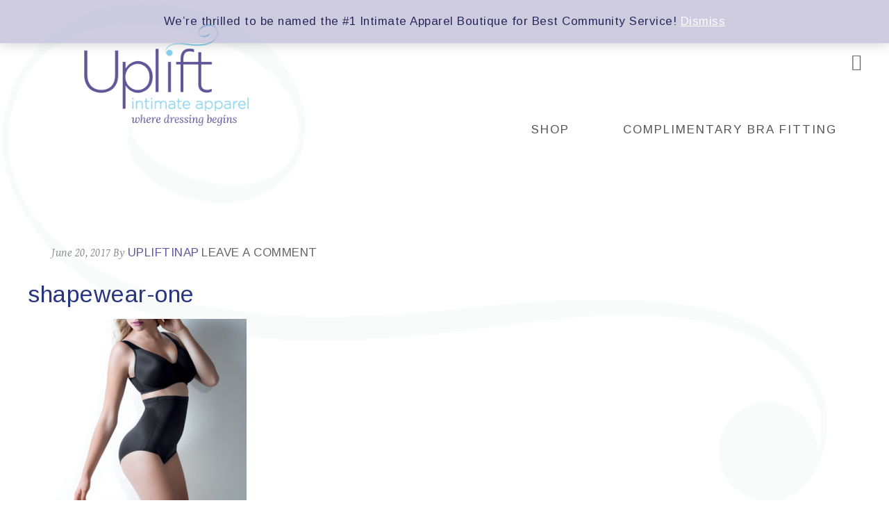

--- FILE ---
content_type: text/html; charset=UTF-8
request_url: https://www.upliftintimateapparel.com/?attachment_id=308
body_size: 18604
content:
<!DOCTYPE html>
<html lang="en-US">
<head >
<meta charset="UTF-8" />
<meta name="viewport" content="width=device-width, initial-scale=1" />
<meta name='robots' content='index, follow, max-image-preview:large, max-snippet:-1, max-video-preview:-1' />

	<!-- This site is optimized with the Yoast SEO plugin v26.6 - https://yoast.com/wordpress/plugins/seo/ -->
	<title>shapewear-one - Uplift Intimate Apparel</title>
	<link rel="canonical" href="https://www.upliftintimateapparel.com/" />
	<meta property="og:locale" content="en_US" />
	<meta property="og:type" content="article" />
	<meta property="og:title" content="shapewear-one - Uplift Intimate Apparel" />
	<meta property="og:url" content="https://www.upliftintimateapparel.com/" />
	<meta property="og:site_name" content="Uplift Intimate Apparel" />
	<meta property="article:publisher" content="https://www.facebook.com/UpliftIntimateApparel" />
	<meta property="og:image" content="https://www.upliftintimateapparel.com" />
	<meta property="og:image:width" content="375" />
	<meta property="og:image:height" content="400" />
	<meta property="og:image:type" content="image/jpeg" />
	<meta name="twitter:card" content="summary_large_image" />
	<meta name="twitter:site" content="@UpliftInAp" />
	<script type="application/ld+json" class="yoast-schema-graph">{"@context":"https://schema.org","@graph":[{"@type":"WebPage","@id":"https://www.upliftintimateapparel.com/","url":"https://www.upliftintimateapparel.com/","name":"shapewear-one - Uplift Intimate Apparel","isPartOf":{"@id":"https://www.upliftintimateapparel.com/#website"},"primaryImageOfPage":{"@id":"https://www.upliftintimateapparel.com/#primaryimage"},"image":{"@id":"https://www.upliftintimateapparel.com/#primaryimage"},"thumbnailUrl":"https://www.upliftintimateapparel.com/wp-content/uploads/2017/06/shapewear-one.jpg","datePublished":"2017-06-20T15:41:18+00:00","breadcrumb":{"@id":"https://www.upliftintimateapparel.com/#breadcrumb"},"inLanguage":"en-US","potentialAction":[{"@type":"ReadAction","target":["https://www.upliftintimateapparel.com/"]}]},{"@type":"ImageObject","inLanguage":"en-US","@id":"https://www.upliftintimateapparel.com/#primaryimage","url":"https://www.upliftintimateapparel.com/wp-content/uploads/2017/06/shapewear-one.jpg","contentUrl":"https://www.upliftintimateapparel.com/wp-content/uploads/2017/06/shapewear-one.jpg","width":375,"height":400},{"@type":"BreadcrumbList","@id":"https://www.upliftintimateapparel.com/#breadcrumb","itemListElement":[{"@type":"ListItem","position":1,"name":"Home","item":"https://www.upliftintimateapparel.com/"},{"@type":"ListItem","position":2,"name":"shapewear-one"}]},{"@type":"WebSite","@id":"https://www.upliftintimateapparel.com/#website","url":"https://www.upliftintimateapparel.com/","name":"Uplift Intimate Apparel","description":"Where Dressing Begins","publisher":{"@id":"https://www.upliftintimateapparel.com/#organization"},"potentialAction":[{"@type":"SearchAction","target":{"@type":"EntryPoint","urlTemplate":"https://www.upliftintimateapparel.com/?s={search_term_string}"},"query-input":{"@type":"PropertyValueSpecification","valueRequired":true,"valueName":"search_term_string"}}],"inLanguage":"en-US"},{"@type":"Organization","@id":"https://www.upliftintimateapparel.com/#organization","name":"Uplift Intimate Apparel","url":"https://www.upliftintimateapparel.com/","logo":{"@type":"ImageObject","inLanguage":"en-US","@id":"https://www.upliftintimateapparel.com/#/schema/logo/image/","url":"https://www.upliftintimateapparel.com/wp-content/uploads/2017/04/UPLIFT-LOGOwebsmall.png","contentUrl":"https://www.upliftintimateapparel.com/wp-content/uploads/2017/04/UPLIFT-LOGOwebsmall.png","width":332,"height":170,"caption":"Uplift Intimate Apparel"},"image":{"@id":"https://www.upliftintimateapparel.com/#/schema/logo/image/"},"sameAs":["https://www.facebook.com/UpliftIntimateApparel","https://x.com/UpliftInAp","https://www.instagram.com/upliftintimateapparel/"]}]}</script>
	<!-- / Yoast SEO plugin. -->


<link rel='dns-prefetch' href='//fonts.googleapis.com' />
<link rel='dns-prefetch' href='//code.ionicframework.com' />
<link rel="alternate" type="application/rss+xml" title="Uplift Intimate Apparel &raquo; Feed" href="https://www.upliftintimateapparel.com/feed/" />
<link rel="alternate" type="application/rss+xml" title="Uplift Intimate Apparel &raquo; Comments Feed" href="https://www.upliftintimateapparel.com/comments/feed/" />
<link rel="alternate" type="application/rss+xml" title="Uplift Intimate Apparel &raquo; shapewear-one Comments Feed" href="https://www.upliftintimateapparel.com/?attachment_id=308/feed/" />
<link rel="alternate" title="oEmbed (JSON)" type="application/json+oembed" href="https://www.upliftintimateapparel.com/wp-json/oembed/1.0/embed?url=https%3A%2F%2Fwww.upliftintimateapparel.com%2F%3Fattachment_id%3D308" />
<link rel="alternate" title="oEmbed (XML)" type="text/xml+oembed" href="https://www.upliftintimateapparel.com/wp-json/oembed/1.0/embed?url=https%3A%2F%2Fwww.upliftintimateapparel.com%2F%3Fattachment_id%3D308&#038;format=xml" />
		<!-- This site uses the Google Analytics by ExactMetrics plugin v8.11.1 - Using Analytics tracking - https://www.exactmetrics.com/ -->
							<script src="//www.googletagmanager.com/gtag/js?id=G-1MBBYH5VCY"  data-cfasync="false" data-wpfc-render="false" type="text/javascript" async></script>
			<script data-cfasync="false" data-wpfc-render="false" type="text/javascript">
				var em_version = '8.11.1';
				var em_track_user = true;
				var em_no_track_reason = '';
								var ExactMetricsDefaultLocations = {"page_location":"https:\/\/www.upliftintimateapparel.com\/?attachment_id=308"};
								if ( typeof ExactMetricsPrivacyGuardFilter === 'function' ) {
					var ExactMetricsLocations = (typeof ExactMetricsExcludeQuery === 'object') ? ExactMetricsPrivacyGuardFilter( ExactMetricsExcludeQuery ) : ExactMetricsPrivacyGuardFilter( ExactMetricsDefaultLocations );
				} else {
					var ExactMetricsLocations = (typeof ExactMetricsExcludeQuery === 'object') ? ExactMetricsExcludeQuery : ExactMetricsDefaultLocations;
				}

								var disableStrs = [
										'ga-disable-G-1MBBYH5VCY',
									];

				/* Function to detect opted out users */
				function __gtagTrackerIsOptedOut() {
					for (var index = 0; index < disableStrs.length; index++) {
						if (document.cookie.indexOf(disableStrs[index] + '=true') > -1) {
							return true;
						}
					}

					return false;
				}

				/* Disable tracking if the opt-out cookie exists. */
				if (__gtagTrackerIsOptedOut()) {
					for (var index = 0; index < disableStrs.length; index++) {
						window[disableStrs[index]] = true;
					}
				}

				/* Opt-out function */
				function __gtagTrackerOptout() {
					for (var index = 0; index < disableStrs.length; index++) {
						document.cookie = disableStrs[index] + '=true; expires=Thu, 31 Dec 2099 23:59:59 UTC; path=/';
						window[disableStrs[index]] = true;
					}
				}

				if ('undefined' === typeof gaOptout) {
					function gaOptout() {
						__gtagTrackerOptout();
					}
				}
								window.dataLayer = window.dataLayer || [];

				window.ExactMetricsDualTracker = {
					helpers: {},
					trackers: {},
				};
				if (em_track_user) {
					function __gtagDataLayer() {
						dataLayer.push(arguments);
					}

					function __gtagTracker(type, name, parameters) {
						if (!parameters) {
							parameters = {};
						}

						if (parameters.send_to) {
							__gtagDataLayer.apply(null, arguments);
							return;
						}

						if (type === 'event') {
														parameters.send_to = exactmetrics_frontend.v4_id;
							var hookName = name;
							if (typeof parameters['event_category'] !== 'undefined') {
								hookName = parameters['event_category'] + ':' + name;
							}

							if (typeof ExactMetricsDualTracker.trackers[hookName] !== 'undefined') {
								ExactMetricsDualTracker.trackers[hookName](parameters);
							} else {
								__gtagDataLayer('event', name, parameters);
							}
							
						} else {
							__gtagDataLayer.apply(null, arguments);
						}
					}

					__gtagTracker('js', new Date());
					__gtagTracker('set', {
						'developer_id.dNDMyYj': true,
											});
					if ( ExactMetricsLocations.page_location ) {
						__gtagTracker('set', ExactMetricsLocations);
					}
										__gtagTracker('config', 'G-1MBBYH5VCY', {"allow_anchor":"true","forceSSL":"true","link_attribution":"true"} );
										window.gtag = __gtagTracker;										(function () {
						/* https://developers.google.com/analytics/devguides/collection/analyticsjs/ */
						/* ga and __gaTracker compatibility shim. */
						var noopfn = function () {
							return null;
						};
						var newtracker = function () {
							return new Tracker();
						};
						var Tracker = function () {
							return null;
						};
						var p = Tracker.prototype;
						p.get = noopfn;
						p.set = noopfn;
						p.send = function () {
							var args = Array.prototype.slice.call(arguments);
							args.unshift('send');
							__gaTracker.apply(null, args);
						};
						var __gaTracker = function () {
							var len = arguments.length;
							if (len === 0) {
								return;
							}
							var f = arguments[len - 1];
							if (typeof f !== 'object' || f === null || typeof f.hitCallback !== 'function') {
								if ('send' === arguments[0]) {
									var hitConverted, hitObject = false, action;
									if ('event' === arguments[1]) {
										if ('undefined' !== typeof arguments[3]) {
											hitObject = {
												'eventAction': arguments[3],
												'eventCategory': arguments[2],
												'eventLabel': arguments[4],
												'value': arguments[5] ? arguments[5] : 1,
											}
										}
									}
									if ('pageview' === arguments[1]) {
										if ('undefined' !== typeof arguments[2]) {
											hitObject = {
												'eventAction': 'page_view',
												'page_path': arguments[2],
											}
										}
									}
									if (typeof arguments[2] === 'object') {
										hitObject = arguments[2];
									}
									if (typeof arguments[5] === 'object') {
										Object.assign(hitObject, arguments[5]);
									}
									if ('undefined' !== typeof arguments[1].hitType) {
										hitObject = arguments[1];
										if ('pageview' === hitObject.hitType) {
											hitObject.eventAction = 'page_view';
										}
									}
									if (hitObject) {
										action = 'timing' === arguments[1].hitType ? 'timing_complete' : hitObject.eventAction;
										hitConverted = mapArgs(hitObject);
										__gtagTracker('event', action, hitConverted);
									}
								}
								return;
							}

							function mapArgs(args) {
								var arg, hit = {};
								var gaMap = {
									'eventCategory': 'event_category',
									'eventAction': 'event_action',
									'eventLabel': 'event_label',
									'eventValue': 'event_value',
									'nonInteraction': 'non_interaction',
									'timingCategory': 'event_category',
									'timingVar': 'name',
									'timingValue': 'value',
									'timingLabel': 'event_label',
									'page': 'page_path',
									'location': 'page_location',
									'title': 'page_title',
									'referrer' : 'page_referrer',
								};
								for (arg in args) {
																		if (!(!args.hasOwnProperty(arg) || !gaMap.hasOwnProperty(arg))) {
										hit[gaMap[arg]] = args[arg];
									} else {
										hit[arg] = args[arg];
									}
								}
								return hit;
							}

							try {
								f.hitCallback();
							} catch (ex) {
							}
						};
						__gaTracker.create = newtracker;
						__gaTracker.getByName = newtracker;
						__gaTracker.getAll = function () {
							return [];
						};
						__gaTracker.remove = noopfn;
						__gaTracker.loaded = true;
						window['__gaTracker'] = __gaTracker;
					})();
									} else {
										console.log("");
					(function () {
						function __gtagTracker() {
							return null;
						}

						window['__gtagTracker'] = __gtagTracker;
						window['gtag'] = __gtagTracker;
					})();
									}
			</script>
							<!-- / Google Analytics by ExactMetrics -->
		<style id='wp-img-auto-sizes-contain-inline-css' type='text/css'>
img:is([sizes=auto i],[sizes^="auto," i]){contain-intrinsic-size:3000px 1500px}
/*# sourceURL=wp-img-auto-sizes-contain-inline-css */
</style>
<link rel='stylesheet' id='pt-cv-public-style-css' href='https://www.upliftintimateapparel.com/wp-content/plugins/content-views-query-and-display-post-page/public/assets/css/cv.css?ver=4.2.1' type='text/css' media='all' />
<link rel='stylesheet' id='market-css' href='https://www.upliftintimateapparel.com/wp-content/themes/restored316-market/style.css?ver=1.0.1' type='text/css' media='all' />
<style id='market-inline-css' type='text/css'>


		a,
		.genesis-nav-menu a:hover, 
		.genesis-nav-menu .current-menu-item > a,
		.entry-title a:hover,
		.content #genesis-responsive-slider h2 a:hover {
			color: #63599f;
		}
		
		.woocommerce .woocommerce-message,
		.woocommerce .woocommerce-info {
			border-top-color: #63599f !important;
		}
		
		.woocommerce .woocommerce-message::before,
		.woocommerce .woocommerce-info::before,
		.woocommerce div.product p.price,
		.woocommerce div.product span.price,
		.woocommerce ul.products li.product .price,
		.woocommerce form .form-row .required {
			color: #63599f !important;
		}
		
		

		button, input[type="button"],
		input[type="reset"],
		input[type="submit"], .button,
		a.more-link,
		.more-from-category a {
			background-color: #615a98;
		}
		
		.woocommerce #respond input#submit,
		.woocommerce a.button,
		.woocommerce button.button,
		.woocommerce input.button {
			background-color: #615a98 !important;
		}
		
		

		button, input[type="button"],
		input[type="reset"],
		input[type="submit"], .button,
		a.more-link,
		.more-from-category a {
			border-color: #b7bcbf;
		}
		
		.woocommerce #respond input#submit,
		.woocommerce a.button,
		.woocommerce button.button,
		.woocommerce input.button {
			border-color: #b7bcbf !important;
		}
		
		

		button, input[type="button"],
		input[type="reset"],
		input[type="submit"], .button,
		a.more-link,
		.more-from-category a {
			color: #ffffff;
		}
		
		.woocommerce #respond input#submit,
		.woocommerce a.button,
		.woocommerce button.button,
		.woocommerce input.button {
			color: #ffffff !important;
		}
		
		

		button, input[type="button"]:hover,
		input[type="reset"]:hover,
		input[type="submit"]:hover,
		.button:hover,
		a.more-link:hover,
		.more-from-category a:hover {
			background-color: #abdaea;
		}
		
		.woocommerce #respond input#submit:hover,
		.woocommerce a.button:hover,
		.woocommerce button.button:hover,
		.woocommerce input.button:hover {
			background-color: #abdaea !important;
		}
		
		

		button, input[type="button"]:hover,
		input[type="reset"]:hover,
		input[type="submit"]:hover,
		.button:hover,
		a.more-link:hover,
		.more-from-category a:hover {
			border-color: #ffffff;
		}
		
		.woocommerce #respond input#submit:hover,
		.woocommerce a.button:hover,
		.woocommerce button.button:hover,
		.woocommerce input.button:hover {
			border-color: #ffffff !important;
		}
		
		
/*# sourceURL=market-inline-css */
</style>
<style id='wp-emoji-styles-inline-css' type='text/css'>

	img.wp-smiley, img.emoji {
		display: inline !important;
		border: none !important;
		box-shadow: none !important;
		height: 1em !important;
		width: 1em !important;
		margin: 0 0.07em !important;
		vertical-align: -0.1em !important;
		background: none !important;
		padding: 0 !important;
	}
/*# sourceURL=wp-emoji-styles-inline-css */
</style>
<link rel='stylesheet' id='wp-block-library-css' href='https://www.upliftintimateapparel.com/wp-includes/css/dist/block-library/style.min.css?ver=9b504f9fe90b71157706c28d91431a0f' type='text/css' media='all' />
<style id='global-styles-inline-css' type='text/css'>
:root{--wp--preset--aspect-ratio--square: 1;--wp--preset--aspect-ratio--4-3: 4/3;--wp--preset--aspect-ratio--3-4: 3/4;--wp--preset--aspect-ratio--3-2: 3/2;--wp--preset--aspect-ratio--2-3: 2/3;--wp--preset--aspect-ratio--16-9: 16/9;--wp--preset--aspect-ratio--9-16: 9/16;--wp--preset--color--black: #000000;--wp--preset--color--cyan-bluish-gray: #abb8c3;--wp--preset--color--white: #ffffff;--wp--preset--color--pale-pink: #f78da7;--wp--preset--color--vivid-red: #cf2e2e;--wp--preset--color--luminous-vivid-orange: #ff6900;--wp--preset--color--luminous-vivid-amber: #fcb900;--wp--preset--color--light-green-cyan: #7bdcb5;--wp--preset--color--vivid-green-cyan: #00d084;--wp--preset--color--pale-cyan-blue: #8ed1fc;--wp--preset--color--vivid-cyan-blue: #0693e3;--wp--preset--color--vivid-purple: #9b51e0;--wp--preset--gradient--vivid-cyan-blue-to-vivid-purple: linear-gradient(135deg,rgb(6,147,227) 0%,rgb(155,81,224) 100%);--wp--preset--gradient--light-green-cyan-to-vivid-green-cyan: linear-gradient(135deg,rgb(122,220,180) 0%,rgb(0,208,130) 100%);--wp--preset--gradient--luminous-vivid-amber-to-luminous-vivid-orange: linear-gradient(135deg,rgb(252,185,0) 0%,rgb(255,105,0) 100%);--wp--preset--gradient--luminous-vivid-orange-to-vivid-red: linear-gradient(135deg,rgb(255,105,0) 0%,rgb(207,46,46) 100%);--wp--preset--gradient--very-light-gray-to-cyan-bluish-gray: linear-gradient(135deg,rgb(238,238,238) 0%,rgb(169,184,195) 100%);--wp--preset--gradient--cool-to-warm-spectrum: linear-gradient(135deg,rgb(74,234,220) 0%,rgb(151,120,209) 20%,rgb(207,42,186) 40%,rgb(238,44,130) 60%,rgb(251,105,98) 80%,rgb(254,248,76) 100%);--wp--preset--gradient--blush-light-purple: linear-gradient(135deg,rgb(255,206,236) 0%,rgb(152,150,240) 100%);--wp--preset--gradient--blush-bordeaux: linear-gradient(135deg,rgb(254,205,165) 0%,rgb(254,45,45) 50%,rgb(107,0,62) 100%);--wp--preset--gradient--luminous-dusk: linear-gradient(135deg,rgb(255,203,112) 0%,rgb(199,81,192) 50%,rgb(65,88,208) 100%);--wp--preset--gradient--pale-ocean: linear-gradient(135deg,rgb(255,245,203) 0%,rgb(182,227,212) 50%,rgb(51,167,181) 100%);--wp--preset--gradient--electric-grass: linear-gradient(135deg,rgb(202,248,128) 0%,rgb(113,206,126) 100%);--wp--preset--gradient--midnight: linear-gradient(135deg,rgb(2,3,129) 0%,rgb(40,116,252) 100%);--wp--preset--font-size--small: 13px;--wp--preset--font-size--medium: 20px;--wp--preset--font-size--large: 36px;--wp--preset--font-size--x-large: 42px;--wp--preset--spacing--20: 0.44rem;--wp--preset--spacing--30: 0.67rem;--wp--preset--spacing--40: 1rem;--wp--preset--spacing--50: 1.5rem;--wp--preset--spacing--60: 2.25rem;--wp--preset--spacing--70: 3.38rem;--wp--preset--spacing--80: 5.06rem;--wp--preset--shadow--natural: 6px 6px 9px rgba(0, 0, 0, 0.2);--wp--preset--shadow--deep: 12px 12px 50px rgba(0, 0, 0, 0.4);--wp--preset--shadow--sharp: 6px 6px 0px rgba(0, 0, 0, 0.2);--wp--preset--shadow--outlined: 6px 6px 0px -3px rgb(255, 255, 255), 6px 6px rgb(0, 0, 0);--wp--preset--shadow--crisp: 6px 6px 0px rgb(0, 0, 0);}:where(.is-layout-flex){gap: 0.5em;}:where(.is-layout-grid){gap: 0.5em;}body .is-layout-flex{display: flex;}.is-layout-flex{flex-wrap: wrap;align-items: center;}.is-layout-flex > :is(*, div){margin: 0;}body .is-layout-grid{display: grid;}.is-layout-grid > :is(*, div){margin: 0;}:where(.wp-block-columns.is-layout-flex){gap: 2em;}:where(.wp-block-columns.is-layout-grid){gap: 2em;}:where(.wp-block-post-template.is-layout-flex){gap: 1.25em;}:where(.wp-block-post-template.is-layout-grid){gap: 1.25em;}.has-black-color{color: var(--wp--preset--color--black) !important;}.has-cyan-bluish-gray-color{color: var(--wp--preset--color--cyan-bluish-gray) !important;}.has-white-color{color: var(--wp--preset--color--white) !important;}.has-pale-pink-color{color: var(--wp--preset--color--pale-pink) !important;}.has-vivid-red-color{color: var(--wp--preset--color--vivid-red) !important;}.has-luminous-vivid-orange-color{color: var(--wp--preset--color--luminous-vivid-orange) !important;}.has-luminous-vivid-amber-color{color: var(--wp--preset--color--luminous-vivid-amber) !important;}.has-light-green-cyan-color{color: var(--wp--preset--color--light-green-cyan) !important;}.has-vivid-green-cyan-color{color: var(--wp--preset--color--vivid-green-cyan) !important;}.has-pale-cyan-blue-color{color: var(--wp--preset--color--pale-cyan-blue) !important;}.has-vivid-cyan-blue-color{color: var(--wp--preset--color--vivid-cyan-blue) !important;}.has-vivid-purple-color{color: var(--wp--preset--color--vivid-purple) !important;}.has-black-background-color{background-color: var(--wp--preset--color--black) !important;}.has-cyan-bluish-gray-background-color{background-color: var(--wp--preset--color--cyan-bluish-gray) !important;}.has-white-background-color{background-color: var(--wp--preset--color--white) !important;}.has-pale-pink-background-color{background-color: var(--wp--preset--color--pale-pink) !important;}.has-vivid-red-background-color{background-color: var(--wp--preset--color--vivid-red) !important;}.has-luminous-vivid-orange-background-color{background-color: var(--wp--preset--color--luminous-vivid-orange) !important;}.has-luminous-vivid-amber-background-color{background-color: var(--wp--preset--color--luminous-vivid-amber) !important;}.has-light-green-cyan-background-color{background-color: var(--wp--preset--color--light-green-cyan) !important;}.has-vivid-green-cyan-background-color{background-color: var(--wp--preset--color--vivid-green-cyan) !important;}.has-pale-cyan-blue-background-color{background-color: var(--wp--preset--color--pale-cyan-blue) !important;}.has-vivid-cyan-blue-background-color{background-color: var(--wp--preset--color--vivid-cyan-blue) !important;}.has-vivid-purple-background-color{background-color: var(--wp--preset--color--vivid-purple) !important;}.has-black-border-color{border-color: var(--wp--preset--color--black) !important;}.has-cyan-bluish-gray-border-color{border-color: var(--wp--preset--color--cyan-bluish-gray) !important;}.has-white-border-color{border-color: var(--wp--preset--color--white) !important;}.has-pale-pink-border-color{border-color: var(--wp--preset--color--pale-pink) !important;}.has-vivid-red-border-color{border-color: var(--wp--preset--color--vivid-red) !important;}.has-luminous-vivid-orange-border-color{border-color: var(--wp--preset--color--luminous-vivid-orange) !important;}.has-luminous-vivid-amber-border-color{border-color: var(--wp--preset--color--luminous-vivid-amber) !important;}.has-light-green-cyan-border-color{border-color: var(--wp--preset--color--light-green-cyan) !important;}.has-vivid-green-cyan-border-color{border-color: var(--wp--preset--color--vivid-green-cyan) !important;}.has-pale-cyan-blue-border-color{border-color: var(--wp--preset--color--pale-cyan-blue) !important;}.has-vivid-cyan-blue-border-color{border-color: var(--wp--preset--color--vivid-cyan-blue) !important;}.has-vivid-purple-border-color{border-color: var(--wp--preset--color--vivid-purple) !important;}.has-vivid-cyan-blue-to-vivid-purple-gradient-background{background: var(--wp--preset--gradient--vivid-cyan-blue-to-vivid-purple) !important;}.has-light-green-cyan-to-vivid-green-cyan-gradient-background{background: var(--wp--preset--gradient--light-green-cyan-to-vivid-green-cyan) !important;}.has-luminous-vivid-amber-to-luminous-vivid-orange-gradient-background{background: var(--wp--preset--gradient--luminous-vivid-amber-to-luminous-vivid-orange) !important;}.has-luminous-vivid-orange-to-vivid-red-gradient-background{background: var(--wp--preset--gradient--luminous-vivid-orange-to-vivid-red) !important;}.has-very-light-gray-to-cyan-bluish-gray-gradient-background{background: var(--wp--preset--gradient--very-light-gray-to-cyan-bluish-gray) !important;}.has-cool-to-warm-spectrum-gradient-background{background: var(--wp--preset--gradient--cool-to-warm-spectrum) !important;}.has-blush-light-purple-gradient-background{background: var(--wp--preset--gradient--blush-light-purple) !important;}.has-blush-bordeaux-gradient-background{background: var(--wp--preset--gradient--blush-bordeaux) !important;}.has-luminous-dusk-gradient-background{background: var(--wp--preset--gradient--luminous-dusk) !important;}.has-pale-ocean-gradient-background{background: var(--wp--preset--gradient--pale-ocean) !important;}.has-electric-grass-gradient-background{background: var(--wp--preset--gradient--electric-grass) !important;}.has-midnight-gradient-background{background: var(--wp--preset--gradient--midnight) !important;}.has-small-font-size{font-size: var(--wp--preset--font-size--small) !important;}.has-medium-font-size{font-size: var(--wp--preset--font-size--medium) !important;}.has-large-font-size{font-size: var(--wp--preset--font-size--large) !important;}.has-x-large-font-size{font-size: var(--wp--preset--font-size--x-large) !important;}
/*# sourceURL=global-styles-inline-css */
</style>

<style id='classic-theme-styles-inline-css' type='text/css'>
/*! This file is auto-generated */
.wp-block-button__link{color:#fff;background-color:#32373c;border-radius:9999px;box-shadow:none;text-decoration:none;padding:calc(.667em + 2px) calc(1.333em + 2px);font-size:1.125em}.wp-block-file__button{background:#32373c;color:#fff;text-decoration:none}
/*# sourceURL=/wp-includes/css/classic-themes.min.css */
</style>
<link rel='stylesheet' id='fontawesome-css' href='https://www.upliftintimateapparel.com/wp-content/plugins/gutentor/assets/library/fontawesome/css/all.min.css?ver=5.12.0' type='text/css' media='all' />
<link rel='stylesheet' id='wpness-grid-css' href='https://www.upliftintimateapparel.com/wp-content/plugins/gutentor/assets/library/wpness-grid/wpness-grid.css?ver=1.0.0' type='text/css' media='all' />
<link rel='stylesheet' id='animate-css' href='https://www.upliftintimateapparel.com/wp-content/plugins/gutentor/assets/library/animatecss/animate.min.css?ver=3.7.2' type='text/css' media='all' />
<link rel='stylesheet' id='wp-components-css' href='https://www.upliftintimateapparel.com/wp-includes/css/dist/components/style.min.css?ver=9b504f9fe90b71157706c28d91431a0f' type='text/css' media='all' />
<link rel='stylesheet' id='wp-preferences-css' href='https://www.upliftintimateapparel.com/wp-includes/css/dist/preferences/style.min.css?ver=9b504f9fe90b71157706c28d91431a0f' type='text/css' media='all' />
<link rel='stylesheet' id='wp-block-editor-css' href='https://www.upliftintimateapparel.com/wp-includes/css/dist/block-editor/style.min.css?ver=9b504f9fe90b71157706c28d91431a0f' type='text/css' media='all' />
<link rel='stylesheet' id='wp-reusable-blocks-css' href='https://www.upliftintimateapparel.com/wp-includes/css/dist/reusable-blocks/style.min.css?ver=9b504f9fe90b71157706c28d91431a0f' type='text/css' media='all' />
<link rel='stylesheet' id='wp-patterns-css' href='https://www.upliftintimateapparel.com/wp-includes/css/dist/patterns/style.min.css?ver=9b504f9fe90b71157706c28d91431a0f' type='text/css' media='all' />
<link rel='stylesheet' id='wp-editor-css' href='https://www.upliftintimateapparel.com/wp-includes/css/dist/editor/style.min.css?ver=9b504f9fe90b71157706c28d91431a0f' type='text/css' media='all' />
<link rel='stylesheet' id='gutentor-css' href='https://www.upliftintimateapparel.com/wp-content/plugins/gutentor/dist/blocks.style.build.css?ver=3.5.3' type='text/css' media='all' />
<link rel='stylesheet' id='woocommerce-layout-css' href='https://www.upliftintimateapparel.com/wp-content/plugins/woocommerce/assets/css/woocommerce-layout.css?ver=10.4.3' type='text/css' media='all' />
<link rel='stylesheet' id='woocommerce-smallscreen-css' href='https://www.upliftintimateapparel.com/wp-content/plugins/woocommerce/assets/css/woocommerce-smallscreen.css?ver=10.4.3' type='text/css' media='only screen and (max-width: 768px)' />
<link rel='stylesheet' id='woocommerce-general-css' href='https://www.upliftintimateapparel.com/wp-content/plugins/woocommerce/assets/css/woocommerce.css?ver=10.4.3' type='text/css' media='all' />
<style id='woocommerce-inline-inline-css' type='text/css'>
.woocommerce form .form-row .required { visibility: visible; }
/*# sourceURL=woocommerce-inline-inline-css */
</style>
<link rel='stylesheet' id='wcz-frontend-css' href='https://www.upliftintimateapparel.com/wp-content/plugins/woocustomizer/assets/css/frontend.css?ver=2.6.3' type='text/css' media='all' />
<link rel='stylesheet' id='aws-style-css' href='https://www.upliftintimateapparel.com/wp-content/plugins/advanced-woo-search/assets/css/common.min.css?ver=3.50' type='text/css' media='all' />
<link rel='stylesheet' id='google-font-css' href='//fonts.googleapis.com/css?family=Gentium+Basic%3A400%2C400italic%7CArimo%3A400%2C400italic%7CIM+Fell+English%3A400%2C400italic%7CEB+Garamond%7CHomemade+Apple&#038;ver=6.9' type='text/css' media='all' />
<link rel='stylesheet' id='ionicons-css' href='//code.ionicframework.com/ionicons/2.0.1/css/ionicons.min.css?ver=1.0.1' type='text/css' media='all' />
<link rel='stylesheet' id='simple-social-icons-font-css' href='https://www.upliftintimateapparel.com/wp-content/plugins/simple-social-icons/css/style.css?ver=4.0.0' type='text/css' media='all' />
<style id='wcz-customizer-custom-css-inline-css' type='text/css'>
body.post-type-archive-product header.woocommerce-products-header .woocommerce-products-header__title{display:none !important;}div.wcz-new-product-badge span{background-color:#aed8e5;color:#000000 !important;}body.wcz-btns.wcz-woocommerce ul.products li.product a.button,
					body.wcz-btns.wcz-woocommerce .related.products ul.products li.product a.button,
					body.wcz-btns.wcz-woocommerce.single-product div.product form.cart .button,
					body.wcz-btns.wcz-woocommerce.single-product .woocommerce-Reviews form.comment-form input.submit,
                    body.wcz-btns.wcz-woocommerce.wcz-wooblocks ul.wc-block-grid__products li.wc-block-grid__product .add_to_cart_button{background-color:#7a789e !important;color:#ffffff !important;text-shadow:none;}body.wcz-btns.wcz-woocommerce ul.products li.product a.button:hover,
					body.wcz-btns.wcz-woocommerce .related.products ul.products li.product a.button:hover,
					body.wcz-btns.wcz-woocommerce.single-product div.product form.cart .button:hover,
					body.wcz-btns.wcz-woocommerce.single-product .woocommerce-Reviews form.comment-form input.submit:hover,
                    body.wcz-btns.wcz-woocommerce.wcz-wooblocks ul.wc-block-grid__products li.wc-block-grid__product .add_to_cart_button:hover{background-color:#c0deed !important;color:#769cbf !important;}body.wcz-btns.wcz-woocommerce ul.products li.product a.button,
					body.wcz-btns.wcz-woocommerce .related.products ul.products li.product a.button,
                    body.wcz-btns.wcz-woocommerce.single-product div.product form.cart .button,
                    body.wcz-btns.wcz-woocommerce.wcz-wooblocks ul.wc-block-grid__products li.wc-block-grid__product .add_to_cart_button{border-radius:16px !important;padding:8px 16px 9px !important;}body.woocommerce.wcz-woocommerce ul.products li.product .woocommerce-loop-product__title,
					body.wcz-woocommerce .products .product .woocommerce-loop-product__title,
                    body.wcz-wooblocks ul.wc-block-grid__products li.wc-block-grid__product .wc-block-grid__product-title{font-size:16px !important;}body.woocommerce.wcz-woocommerce ul.products li.product .price,
					body.wcz-woocommerce .products .product .price,
                    body.wcz-wooblocks ul.wc-block-grid__products li.wc-block-grid__product .wc-block-grid__product-price__value,
                    body.wcz-wooblocks ul.wc-block-grid__products li.wc-block-grid__product .wc-block-grid__product-price ins{color:#a8a8a8 !important;}body.wcz-wooblocks ul.wc-block-grid__products li.wc-block-grid__product .wc-block-grid__product-price del{color:rgba(168, 168, 168, 0.45);}body.single-product .product_meta .sku_wrapper{display:none !important;}body.woocommerce-cart a.button.wcz-bts-btn{background-color:#9ed8ed !important;color:#ffffff !important;}body.woocommerce-cart a.button.wcz-bts-btn:hover{background-color:#8fa8bf !important;color:#b2b2b2 !important;}
/*# sourceURL=wcz-customizer-custom-css-inline-css */
</style>
<link rel='stylesheet' id='asnp-wesb-badge-css' href='https://www.upliftintimateapparel.com/wp-content/plugins/easy-sale-badges-for-woocommerce/assets/css/badge/style.css?ver=9b504f9fe90b71157706c28d91431a0f' type='text/css' media='all' />
<script type="text/javascript" src="https://www.upliftintimateapparel.com/wp-content/plugins/google-analytics-dashboard-for-wp/assets/js/frontend-gtag.min.js?ver=8.11.1" id="exactmetrics-frontend-script-js" async="async" data-wp-strategy="async"></script>
<script data-cfasync="false" data-wpfc-render="false" type="text/javascript" id='exactmetrics-frontend-script-js-extra'>/* <![CDATA[ */
var exactmetrics_frontend = {"js_events_tracking":"true","download_extensions":"zip,mp3,mpeg,pdf,docx,pptx,xlsx,rar","inbound_paths":"[{\"path\":\"\\\/go\\\/\",\"label\":\"affiliate\"},{\"path\":\"\\\/recommend\\\/\",\"label\":\"affiliate\"}]","home_url":"https:\/\/www.upliftintimateapparel.com","hash_tracking":"false","v4_id":"G-1MBBYH5VCY"};/* ]]> */
</script>
<script type="text/javascript" src="https://www.upliftintimateapparel.com/wp-includes/js/jquery/jquery.min.js?ver=3.7.1" id="jquery-core-js"></script>
<script type="text/javascript" src="https://www.upliftintimateapparel.com/wp-includes/js/jquery/jquery-migrate.min.js?ver=3.4.1" id="jquery-migrate-js"></script>
<script type="text/javascript" src="https://www.upliftintimateapparel.com/wp-content/plugins/woocommerce/assets/js/jquery-blockui/jquery.blockUI.min.js?ver=2.7.0-wc.10.4.3" id="wc-jquery-blockui-js" defer="defer" data-wp-strategy="defer"></script>
<script type="text/javascript" id="wc-add-to-cart-js-extra">
/* <![CDATA[ */
var wc_add_to_cart_params = {"ajax_url":"/wp-admin/admin-ajax.php","wc_ajax_url":"/?wc-ajax=%%endpoint%%","i18n_view_cart":"View cart","cart_url":"https://www.upliftintimateapparel.com/cart/","is_cart":"","cart_redirect_after_add":"yes"};
//# sourceURL=wc-add-to-cart-js-extra
/* ]]> */
</script>
<script type="text/javascript" src="https://www.upliftintimateapparel.com/wp-content/plugins/woocommerce/assets/js/frontend/add-to-cart.min.js?ver=10.4.3" id="wc-add-to-cart-js" defer="defer" data-wp-strategy="defer"></script>
<script type="text/javascript" src="https://www.upliftintimateapparel.com/wp-content/plugins/woocommerce/assets/js/js-cookie/js.cookie.min.js?ver=2.1.4-wc.10.4.3" id="wc-js-cookie-js" defer="defer" data-wp-strategy="defer"></script>
<script type="text/javascript" id="woocommerce-js-extra">
/* <![CDATA[ */
var woocommerce_params = {"ajax_url":"/wp-admin/admin-ajax.php","wc_ajax_url":"/?wc-ajax=%%endpoint%%","i18n_password_show":"Show password","i18n_password_hide":"Hide password"};
//# sourceURL=woocommerce-js-extra
/* ]]> */
</script>
<script type="text/javascript" src="https://www.upliftintimateapparel.com/wp-content/plugins/woocommerce/assets/js/frontend/woocommerce.min.js?ver=10.4.3" id="woocommerce-js" defer="defer" data-wp-strategy="defer"></script>
<script type="text/javascript" id="WCPAY_ASSETS-js-extra">
/* <![CDATA[ */
var wcpayAssets = {"url":"https://www.upliftintimateapparel.com/wp-content/plugins/woocommerce-payments/dist/"};
//# sourceURL=WCPAY_ASSETS-js-extra
/* ]]> */
</script>
<script type="text/javascript" src="https://www.upliftintimateapparel.com/wp-content/themes/restored316-market/js/global.js?ver=1.0.0" id="global-script-js"></script>
<link rel="https://api.w.org/" href="https://www.upliftintimateapparel.com/wp-json/" /><link rel="alternate" title="JSON" type="application/json" href="https://www.upliftintimateapparel.com/wp-json/wp/v2/media/308" /><link rel="EditURI" type="application/rsd+xml" title="RSD" href="https://www.upliftintimateapparel.com/xmlrpc.php?rsd" />
<meta name="p:domain_verify" content="38ccbb884ed9e48e4287ff420cbf253f"/><link rel="icon" href="https://www.upliftintimateapparel.com/wp-content/themes/restored316-market/images/favicon.ico" />
<link rel="pingback" href="https://www.upliftintimateapparel.com/xmlrpc.php" />
<style type="text/css">.site-title a { background: url(https://www.upliftintimateapparel.com/wp-content/uploads/2019/10/cropped-uplift-log-web.png) no-repeat !important; }</style>
	<noscript><style>.woocommerce-product-gallery{ opacity: 1 !important; }</style></noscript>
	<style type="text/css" id="custom-background-css">
body.custom-background { background-image: url("https://www.upliftintimateapparel.com/wp-content/uploads/2017/06/reverse-swoosh.png"); background-position: left top; background-size: contain; background-repeat: no-repeat; background-attachment: fixed; }
</style>
	<style type="text/css">.wpgs-for .slick-arrow::before,.wpgs-nav .slick-prev::before, .wpgs-nav .slick-next::before{color:#150277;}.fancybox-bg{background-color:rgba(10,0,0,0.75);}.fancybox-caption,.fancybox-infobar{color:#fff;}.wpgs-nav .slick-slide{border-color:rgba(255,255,255,0)}.wpgs-nav .slick-current{border-color:#434977}.wpgs-video-wrapper{min-height:500px;}</style>		<style type="text/css" id="wp-custom-css">
			.title-area {
margin: none;
}

.front-page .widget-above-content {
	margin-bottom: 1px;
}



/*
fonts
*/

h1, h2, h3, h4, h5, h6 {
	font-family: Arimo;
	color: #29357e;
}
h1{
	font-size: 36px;
	line-height: 1.25em;
}
	
	h2	{
	font-size: 30px;

}
h3 {
	font-size: 25px;

}
h4 {
	font-size: 22px;
}

body {

	font-family: Arimo;
	font-size: 17px !important;
	text-align: left;

}
p {
	font-size: 17px !important;
	line-height: 1.65em;
	color: #888;
}

h4.widget-title widgettitle	{
	font-size: 32px;
}
.entry-title {
	font-size: 34px;
}

a.customize-unpreviewable {
	color: #ffffff;
	
}




/*
dropdown shop menu
*/
.widget li li {
border-top: 1px solid lightblue;

}



.header-image .site-title > a {
   
    height: 175px;
}


.genesis-nav-menu {
   font-family: Arimo;
	font-size: 1em;
	padding-top: 2em;
}

.genesis-nav-menu a {
    color: #555;
    display: block;
    padding: 35px;
	
}

.genesis-nav-menu a:hover, .genesis-nav-menu .current-menu-item > a {
    color: #a7cdda;
	
}

.site-header .search-form {
    width: 50%;
    display: none;
}

/*.toggle-nav {
    display: none !important;
}*/




.front-page .widget-above-content {
	margin-bottom: none;
}
	
.widget-above-content{
	background: none;
}

.front-page .site-inner .widget-title {
    color: #263692;
    margin: 0;
    font-size: 2em;
    text-align: center;
}




.wp-caption-text {
    font-size: 28px!important;
    font-weight: 500;
    text-align: center;
    font-size: 26px;
    color: #263692;
}

.home-slider .soliloquy-container .soliloquy-image {
margin-bottom: 1em;
}

.home-slider-overlay .wrap {
	background: rgba(255,255,255, 0.8);
	
}
.home-slider-overlay .widget-area {
	padding: none;
	
}
.home-slider-overlay .widget-title {
	margin-bottom: .5em;
	text-align: left;
}

.home-slider-overlay .wrap{
	padding: none;
}


/*
front page widgets
*/


.front-page-1 .featured-content .entry-header {
    background: rgba(255,255,255, 0.3);
    top: 75%;
}


.front-page .site-inner .widget-title {
    color: #263692;
    margin: 0;
}

#text-118 [
text-align: left;
]

.front-page-2 p{
	text-align: left;
}

.front-page .widget-area h3 {
    color: #cae5ef;
	text-transform: none;
	margin-top: 1em;
}

.front-page p:last-child {
	text-align: left;
}

.widget-title {
	text-transform: none;
	font-size: 20px;	
}

.front-page-3{
	background-color: rgba(138,211,236,0.2);
	padding: 1em;
}



.front-page .widget-area h3 {
    font-family: 'Arimo';
		font-style: italic;
		color: #7cc1da;
    text-transform: none;
    margin-top: 1em;
    text-align: left;
}


.front-page-5 {
	text-align: left;
}
.front-page-5 .widget-title {
	text-align: left;
	font-size: 1.5em;
	
}


#text-32  {
	text-align: left;
	

}
#text-102	{
	text-align: left;
		font-style: italic;
}
.center {
	padding-bottom: 2em;
	
}

/*
buttons
*/

.button {
	font-family: Arimo;
}
button, input[type="button"], input[type="reset"], input[type="submit"], .button {
	background: #63599f !important;
	
}
.button {
    font-family: 'Arimo'!important;
    font-size: 16px !important;
}

/* wp foms */


div.wpforms-container-full .wpforms-form .wpforms-field-label {
  font-weight: 400;

}

div.wpforms-container-full .wpforms-form input[type="submit"], div.wpforms-container-full .wpforms-form button[type="submit"], div.wpforms-container-full .wpforms-form .wpforms-page-button {
  background-color: #70418e;
  color: #fff;

}

div.wpforms-container-full {
border-radius: 25px;
background: rgb(178, 224, 250, 0.2);
padding: 3em;

}

div.wpforms-container-full .wpforms-form  {
margin-left: 4em;
}

.wpforms-confirmation-container-full {
    background: #ace0f0 none repeat scroll 0 0;
    border: none;
}


/*blog 
*/
#caption-attachment-4938 {
	font-size: 14px;
	text-align: left;

}
#caption-attachment-4939 {
	font-size: 14px;
	text-align: left;

}
#caption-attachment-4940 {
	font-size: 14px;
	text-align: left;

}

.pt-cv-title a {
    font-size: 18px;
    line-height: 22px;
	
}

.wp-block-media-text .wp-block-media-text__content {
	padding: none;
}

.wp-block-media-text alignwide is-stacked-on-mobile is-vertically-aligned-center{
	padding: 2em;
}


.pt-cv-wrapper .btn-success {
	background-color: #71699c;
	border-color: #FFFFFF;
}

.pt-cv-wrapper .btn-success.active, .pt-cv-wrapper .btn-success:active, .pt-cv-wrapper .btn-success:hover, .pt-cv-wrapper .open > .dropdown-toggle.btn-success {
	background-color: rgb(172,224,240);
	border-color: #FFFFFF;
}

.pt-cv-title a {
	color: #263692;
}

.pt-cv-content {
	line-height: 1.5em;
}
.comment-form-url {
	display: none;
}
/*blog post 
*/

p {
	padding: 0 2em .5em 2em;
	
}

/*
searchtab
*/
.aws-container {
	padding: 0 3em 0 3em;
}
.archive-description{
	background-color: none;
}

/*
products/services
*/

.wp-caption-text {
	font-size: 18px;
	text-align: left;
	

}
#gallery-1 img {
	border: none !important;
}





/*woo-commerce */

.woocommerce-store-notice, p.demo_store{
background-color: rgba(96,86,153,0.3);
color: #29295c;
}

.wc-block-featured-product .wc-block-featured-product__title{

margin: 3em 0 0 7em;

}


.postid-637 .woocommerce ul.products{
	border: none! important;
}

.count{
	display: none;
}
.archive-title {
	background-color: none !important;
}


.woocommerce ul.products {
	border-bottom: none;
	padding: 1em;
}

.woocommerce ul.products li.product .woocommerce-loop-category__title, .woocommerce ul.products li.product .woocommerce-loop-product__title, .woocommerce ul.products li.product h3 {

    font-size: 1em;
	line-height: 1.25em;
}

.archive-description {
	background-color: none;
	margin: none;
	padding: none;
}

.woocommerce ul.products li.product .price{
	font-size: 1em;
text-align: left;
	margin-top: 1em;
}

.woocommerce div.product .product_title{
	text-align: left;
	line-height: 1.25em;
}
.woocommerce div.product p.price{
	color: #643593 !important;
	text-align: left;
}



.woocommerce a.button {
	font-family: "Arimo" !important;
font-size: 16px !important;
}
.woocommerce button.button {
	border: none;
	border-bottom: none !important;
	font-size: 15px !important;
	font-family: "Arimo" !important;
	
	
}

a.button.product_type_variable.add-to-cart-button {
	background-color: #615a98;

}
.woocommerce a.button:hover{
background-color: #c0d7df !important;
}
.woocommerce div.product p.stock {
    font-size: .92em;
    display: none;
}

section.up-sells.upsells.products {
clear: both;
}
.slick-dots li button::before {
	background: none;
}


.woocommerce span.onsale {
	background-color: purple !important;
	font-size: 14px !important;
}

.wcz-new-product-badge span {
    background-color: blueviolet;
   
    font-size: 12px;
    padding: 2px 5px;
    border: none;
}

.wcz-new-product-badge span {
    background-color: #6088bd;
    color: #fff;
    font-size: 14px;
    padding: 2px 5px;
    border: none;
}


/*
shop page
*/
.woocommerce ul.products{
	border-bottom: solid 3px lightblue;
	margin: 2em 0 1em;
}
.woocommerce ul.products li.product .woocommerce-loop-category__title, .woocommerce ul.products li.product .woocommerce-loop-product__title, .woocommerce ul.products li.product h3{
	text-align: left;
	text-transform: uppercase;
}


.wp-block-button__link{
	background: #63599f;
}

.slick-dotted.slick-slider{
margin-bottom: 50px;
}

.slick-dots li button {
background: lightblue !important;
}


.woocommerce div.product p.price {padding-bottom: 20px;
}

.woocommerce div.product form.cart {
margin-top: 2em;
}

.product_meta {
font-size: 12px;
}

product_title entry-title {
font-size: 28px;
}


/*
shop page- side bar
*/
.widget-title{
	text-align: left;
	
}

.textwidget a {
	color: #888888;
}

.textwidget a:hover {
	color: #b2d1db;
}


.sidebar .widget {
	background: none;
}

.archine-description {
	background: none !important;
}
.archive-description h1 {
    margin: 0;
    font-size: 2em;
    font-family: "homemade apple";
}

/*
contact page
*/

.wpforms-confirmation-container-full, 
div[submit-success]>.wpforms-confirmation-container-full:not(.wpforms-redirection-message) {

background: #ebf7fb ;
border: none;

}

.indent { padding-left: 20px }







/* footer */

.footer-widgets {
  background-image: url("https://www.upliftintimateapparel.com/wp-content/uploads/2017/06/footerswoosh-for-web.png");
  background-position: center top;
  background-repeat: no-repeat;
  padding-top: 20px;
}



.footer-widgets li	{
	font-size: 18px;
	text-align: left;
}

#mc-embedded-subscribe {
	margin: none;
}

/* checkout page */


.woocommerce-checkout #payment div.payment_box {

    background-color: rgba(184,188,213,0.5);
}


.woocommerce-checkout #payment div.payment_box input.js-sv-wc-payment-gateway-credit-card-form-input[type="tel"], .woocommerce-checkout #payment div.payment_box input.js-sv-wc-payment-gateway-credit-card-form-input[type="text"], .woocommerce-checkout #payment div.payment_box input.js-sv-wc-payment-gateway-echeck-form-input[type="tel"], .woocommerce-checkout #payment div.payment_box input.js-sv-wc-payment-gateway-echeck-form-input[type="text"], .woocommerce-checkout #payment div.payment_box input.js-sv-wc-payment-gateway-form-nickname, #add_payment_method input.js-sv-wc-payment-gateway-credit-card-form-input[type="tel"], #add_payment_method input.js-sv-wc-payment-gateway-credit-card-form-input[type="text"], #add_payment_method input.js-sv-wc-payment-gateway-echeck-form-input[type="tel"], #add_payment_method input.js-sv-wc-payment-gateway-echeck-form-input[type="text"], #add_payment_method input.js-sv-wc-payment-gateway-form-nickname {


    font-size: 12px;
}





.woocommerce #payment #place_order, .woocommerce-page #payment #place_order {
    float: left;
}
.woocommerce-checkout #payment {
    background-color: #fff;
}


@media screen and ( max-width: 580px ) {

.toggle-nav {
	display: inline-block !important;
	float: right;
	margin: 25px;
	font-size: 2em;
	transition: color linear 0.15s;

	}

		

a.toggle-nav:link, 
a.toggle-nav:visited,
a.toggle-nav:hover, 
a.toggle-nav:active {

  text-decoration: none;
	color: #333;

    } 


	
	
	
	
	
	
	

 @media (max-width:629px) {
  img#optionalstuff {
    display: none;
  }
} 

@media only screen and (max-width: 480px) 

{
	
	.woocommerce-store-notice, p.demo_store{
		text-align: left;
	padding: 0 0 0 2em;
	}
	
	.site-description {
		display: none;
	}
	
	.site-header ul.genesis-nav-menu{
		float: left;
	}
	
	.genesis-nav-menu{
		padding: none;
	}
	
	.genesis-nav-menu .menu-item{
		text-align: left;
	}
	
	
	
.home-slider-overlay .wrap {
 
  padding: 1em
	}
	
	h1{
	font-size: 26px;
	line-height: 1.25em;
}
	
	h2	{
	font-size: 18px;

}
	.front-page .widget-area h3{
		font-size: 20px;
	}

	p{
		font-size: 15px;
	}


.flexible-widgets .widget:first-child {
    text-align: left;
}
.header-image .site-title > a {
  height: 150px;
	margin-top: 1em;
	}


	.archive-description h1{
		font-size: 1.25em;
	}
	
	#text-7 {
 line-height: 1.5em;
		
}
}
		</style>
		<link rel='stylesheet' id='wc-blocks-style-css' href='https://www.upliftintimateapparel.com/wp-content/plugins/woocommerce/assets/client/blocks/wc-blocks.css?ver=wc-10.4.3' type='text/css' media='all' />
<link rel='stylesheet' id='gutentor-woo-css' href='https://www.upliftintimateapparel.com/wp-content/plugins/gutentor/dist/gutentor-woocommerce.css?ver=3.5.3' type='text/css' media='all' />
</head>
<body data-rsssl=1 class="attachment wp-singular attachment-template-default single single-attachment postid-308 attachmentid-308 attachment-jpeg custom-background wp-theme-genesis wp-child-theme-restored316-market theme-genesis gutentor-active woocommerce-demo-store woocommerce-no-js wcz-woocommerce wcz-btns wcz-btn-style-default wcz-soldout-style-plain custom-header header-image full-width-content genesis-breadcrumbs-hidden genesis-footer-widgets-visible"><div class="site-container"><header class="site-header"><div class="wrap"><div class="title-area"><p class="site-title"><a href="https://www.upliftintimateapparel.com/">Uplift Intimate Apparel</a></p><p class="site-description">Where Dressing Begins</p></div><div class="widget-area header-widget-area"><section id="nav_menu-5" class="widget widget_nav_menu"><div class="widget-wrap"><nav class="nav-header"><ul id="menu-main" class="menu genesis-nav-menu"><li id="menu-item-29259" class="menu-item menu-item-type-post_type menu-item-object-page menu-item-has-children menu-item-29259"><a href="https://www.upliftintimateapparel.com/shop/"><span >Shop</span></a>
<ul class="sub-menu">
	<li id="menu-item-44941" class="menu-item menu-item-type-custom menu-item-object-custom menu-item-44941"><a href="https://www.upliftintimateapparel.com/product-category/accessories/"><span >Accessories</span></a></li>
	<li id="menu-item-44939" class="menu-item menu-item-type-custom menu-item-object-custom menu-item-has-children menu-item-44939"><a href="https://www.upliftintimateapparel.com/product-category/apparel/"><span >Apparel</span></a>
	<ul class="sub-menu">
		<li id="menu-item-44940" class="menu-item menu-item-type-custom menu-item-object-custom menu-item-44940"><a href="https://www.upliftintimateapparel.com/product-category/bodysuits/"><span >Bodysuits</span></a></li>
	</ul>
</li>
	<li id="menu-item-44931" class="menu-item menu-item-type-custom menu-item-object-custom menu-item-44931"><a href="https://www.upliftintimateapparel.com/product-category/bralettes/"><span >Bralettes</span></a></li>
	<li id="menu-item-44936" class="menu-item menu-item-type-custom menu-item-object-custom menu-item-44936"><a href="https://www.upliftintimateapparel.com/product-category/Bridal/"><span >Bridal</span></a></li>
	<li id="menu-item-44937" class="menu-item menu-item-type-custom menu-item-object-custom menu-item-44937"><a href="https://www.upliftintimateapparel.com/product-category/boudoir-lingerie/"><span >Boudoir</span></a></li>
	<li id="menu-item-44933" class="menu-item menu-item-type-custom menu-item-object-custom menu-item-44933"><a href="https://www.upliftintimateapparel.com/product-category/panties/"><span >Panties</span></a></li>
	<li id="menu-item-44938" class="menu-item menu-item-type-custom menu-item-object-custom menu-item-44938"><a href="https://www.upliftintimateapparel.com/product-category/shapewear/"><span >Shapewear</span></a></li>
	<li id="menu-item-44934" class="menu-item menu-item-type-custom menu-item-object-custom menu-item-has-children menu-item-44934"><a href="https://www.upliftintimateapparel.com/product-category/sleepwear/"><span >Sleepwear</span></a>
	<ul class="sub-menu">
		<li id="menu-item-44935" class="menu-item menu-item-type-custom menu-item-object-custom menu-item-44935"><a href="https://www.upliftintimateapparel.com/product-category/robes/"><span >Robes</span></a></li>
	</ul>
</li>
	<li id="menu-item-44942" class="menu-item menu-item-type-custom menu-item-object-custom menu-item-44942"><a href="https://www.upliftintimateapparel.com/product-category/swim-wear/"><span >Swimwear</span></a></li>
	<li id="menu-item-44943" class="menu-item menu-item-type-custom menu-item-object-custom menu-item-44943"><a href="https://www.upliftintimateapparel.com/product-category/mens/"><span >Mens</span></a></li>
	<li id="menu-item-44944" class="menu-item menu-item-type-custom menu-item-object-custom menu-item-44944"><a href="https://www.upliftintimateapparel.com/product-category/gift-card/"><span >Gift Cards</span></a></li>
	<li id="menu-item-44932" class="menu-item menu-item-type-custom menu-item-object-custom menu-item-44932"><a href="https://www.upliftintimateapparel.com/product-category/sale/"><span >Sale</span></a></li>
</ul>
</li>
<li id="menu-item-8555" class="menu-item menu-item-type-post_type menu-item-object-page menu-item-8555"><a href="https://www.upliftintimateapparel.com/schedule-your-bra-appointment/"><span >Complimentary Bra Fitting</span></a></li>
</ul></nav></div></section>
</div></div></header><div class="widget-above-content widget-area"><div class="wrap"><section id="text-110" class="widget widget_text"><div class="widget-wrap">			<div class="textwidget"></div>
		</div></section>
</div></div><div class="site-inner"><div class="content-sidebar-wrap"><main class="content"><article class="post-308 attachment type-attachment status-inherit entry" aria-label="shapewear-one"><header class="entry-header"><p class="entry-meta"><time class="entry-time">June 20, 2017</time> By <span class="entry-author"><a href="https://www.upliftintimateapparel.com/author/upliftinap/" class="entry-author-link" rel="author"><span class="entry-author-name">upliftinap</span></a></span> <span class="entry-comments-link"><a href="https://www.upliftintimateapparel.com/?attachment_id=308#respond">Leave a Comment</a></span> </p><h1 class="entry-title">shapewear-one</h1>
</header><div class="entry-content"><p class="attachment"><a href='https://www.upliftintimateapparel.com/wp-content/uploads/2017/06/shapewear-one.jpg'><img decoding="async" width="281" height="300" src="https://www.upliftintimateapparel.com/wp-content/uploads/2017/06/shapewear-one-281x300.jpg" class="attachment-medium size-medium" alt="" srcset="https://www.upliftintimateapparel.com/wp-content/uploads/2017/06/shapewear-one-281x300.jpg 281w, https://www.upliftintimateapparel.com/wp-content/uploads/2017/06/shapewear-one.jpg 375w" sizes="(max-width: 281px) 100vw, 281px" /></a></p>
</div><footer class="entry-footer"></footer></article>	<div id="respond" class="comment-respond">
		<h3 id="reply-title" class="comment-reply-title">Leave a Reply <small><a rel="nofollow" id="cancel-comment-reply-link" href="/?attachment_id=308#respond" style="display:none;">Cancel reply</a></small></h3><form action="https://www.upliftintimateapparel.com/wp-comments-post.php?wpe-comment-post=PWP_NAME" method="post" id="commentform" class="comment-form"><p class="comment-notes"><span id="email-notes">Your email address will not be published.</span> <span class="required-field-message">Required fields are marked <span class="required">*</span></span></p><p class="comment-form-comment"><label for="comment">Comment <span class="required">*</span></label> <textarea autocomplete="new-password"  id="beccaaf767"  name="beccaaf767"   cols="45" rows="8" maxlength="65525" required></textarea><textarea id="comment" aria-label="hp-comment" aria-hidden="true" name="comment" autocomplete="new-password" style="padding:0 !important;clip:rect(1px, 1px, 1px, 1px) !important;position:absolute !important;white-space:nowrap !important;height:1px !important;width:1px !important;overflow:hidden !important;" tabindex="-1"></textarea><script data-noptimize>document.getElementById("comment").setAttribute( "id", "a436b5a27d26af859303cf99409a9f44" );document.getElementById("beccaaf767").setAttribute( "id", "comment" );</script></p><p class="comment-form-author"><label for="author">Name <span class="required">*</span></label> <input id="author" name="author" type="text" value="" size="30" maxlength="245" autocomplete="name" required /></p>
<p class="comment-form-email"><label for="email">Email <span class="required">*</span></label> <input id="email" name="email" type="email" value="" size="30" maxlength="100" aria-describedby="email-notes" autocomplete="email" required /></p>
<p class="comment-form-url"><label for="url">Website</label> <input id="url" name="url" type="url" value="" size="30" maxlength="200" autocomplete="url" /></p>
<p class="form-submit"><input name="submit" type="submit" id="submit" class="submit" value="Post Comment" /> <input type='hidden' name='comment_post_ID' value='308' id='comment_post_ID' />
<input type='hidden' name='comment_parent' id='comment_parent' value='0' />
</p></form>	</div><!-- #respond -->
	</main></div></div><nav class="nav-footer"></nav><div class="footer-widgets"><div class="wrap"><div class="widget-area footer-widgets-1 footer-widget-area"><section id="nav_menu-7" class="widget widget_nav_menu"><div class="widget-wrap"><h4 class="widget-title widgettitle">Take a look around&#8230;</h4>
<div class="menu-footer-container"><ul id="menu-footer" class="menu"><li id="menu-item-8520" class="menu-item menu-item-type-post_type menu-item-object-page menu-item-8520"><a href="https://www.upliftintimateapparel.com/about-2/">About</a></li>
<li id="menu-item-8521" class="menu-item menu-item-type-post_type menu-item-object-page menu-item-8521"><a href="https://www.upliftintimateapparel.com/blog/">Blog</a></li>
<li id="menu-item-9165" class="menu-item menu-item-type-post_type menu-item-object-page menu-item-9165"><a href="https://www.upliftintimateapparel.com/brands-we-carry/">Brands We Carry</a></li>
<li id="menu-item-34028" class="menu-item menu-item-type-post_type menu-item-object-page menu-item-34028"><a href="https://www.upliftintimateapparel.com/bridal/">Bridal</a></li>
<li id="menu-item-9163" class="menu-item menu-item-type-post_type menu-item-object-page menu-item-9163"><a href="https://www.upliftintimateapparel.com/community/">Community</a></li>
<li id="menu-item-8526" class="menu-item menu-item-type-post_type menu-item-object-page menu-item-8526"><a href="https://www.upliftintimateapparel.com/contact/">Contact</a></li>
<li id="menu-item-8527" class="menu-item menu-item-type-post_type menu-item-object-page menu-item-8527"><a href="https://www.upliftintimateapparel.com/in-the-news/">Events 2025</a></li>
<li id="menu-item-9429" class="menu-item menu-item-type-post_type menu-item-object-page menu-item-9429"><a href="https://www.upliftintimateapparel.com/careers/">Careers</a></li>
<li id="menu-item-9347" class="menu-item menu-item-type-post_type menu-item-object-page menu-item-9347"><a href="https://www.upliftintimateapparel.com/store-policies/">Store Policies</a></li>
<li id="menu-item-8533" class="menu-item menu-item-type-post_type menu-item-object-page menu-item-8533"><a href="https://www.upliftintimateapparel.com/privacy-policy-terms-conditions/">Privacy Policy/Terms &#038; Conditions</a></li>
</ul></div></div></section>
</div><div class="widget-area footer-widgets-2 footer-widget-area"><section id="text-22" class="widget widget_text"><div class="widget-wrap"><h4 class="widget-title widgettitle">Upcoming Events/News</h4>
			<div class="textwidget"></div>
		</div></section>
<section id="custom_html-9" class="widget_text widget widget_custom_html"><div class="widget_text widget-wrap"><div class="textwidget custom-html-widget"><link href="//cdn-images.mailchimp.com/embedcode/classic-071822.css" rel="stylesheet" type="text/css">
<style type="text/css">
	#mc_embed_signup{background:none; clear:left; font:14px Helvetica,Arial,sans-serif; }

</style>
<div id="mc_embed_signup">
    <form action="https://upliftintimateapperal.us17.list-manage.com/subscribe/post?u=71a67c5860026c5c4ccebaccc&amp;id=5d5453ade8&amp;f_id=00c56ee0f0" method="post" id="mc-embedded-subscribe-form" name="mc-embedded-subscribe-form" class="validate" target="_blank" novalidate>
        <div id="mc_embed_signup_scroll">
        <h2>Sign up here to stay up to date on all our events</h2>
        <div class="indicates-required"><span class="asterisk">*</span> indicates required</div>
<div class="mc-field-group">
	<label for="mce-NAME">Name <span class="asterisk">*</span></label><input type="text" name="NAME" class="required text" id="mce-NAME" value="" required=""></div> <label for="mce-EMAIL">Email Address  <span class="asterisk">*</span>
</label>
	<input type="email" value="" name="EMAIL" class="required email" id="mce-EMAIL" required>
	<span id="mce-EMAIL-HELPERTEXT" class="helper_text"></span>
</div>
	<div id="mce-responses" class="clear">
		<div class="response" id="mce-error-response" style="display:none"></div>
		<div class="response" id="mce-success-response" style="display:none"></div>
	</div>    <!-- real people should not fill this in and expect good things - do not remove this or risk form bot signups-->
    <div style="position: absolute; left: -5000px;" aria-hidden="true"><input type="text" name="b_71a67c5860026c5c4ccebaccc_5d5453ade8" tabindex="-1" value=""></div>
    <div class="clear"><input type="submit" value="Subscribe" name="subscribe" id="mc-embedded-subscribe" class="button"></div>

</form>
</div>
<script type='text/javascript' src='//s3.amazonaws.com/downloads.mailchimp.com/js/mc-validate.js'></script><script type='text/javascript'>(function($) {window.fnames = new Array(); window.ftypes = new Array();fnames[0]='EMAIL';ftypes[0]='email';fnames[3]='ADDRESS';ftypes[3]='address';fnames[4]='PHONE';ftypes[4]='phone';}(jQuery));var $mcj = jQuery.noConflict(true);</script>
<!--End mc_embed_signup-->
</div></div></section>
<section id="simple-social-icons-3" class="widget simple-social-icons"><div class="widget-wrap"><h4 class="widget-title widgettitle">Stay Connected</h4>
<ul class="aligncenter"><li class="ssi-email"><a href="mailto:support@upliftintimateapparel.com" ><svg role="img" class="social-email" aria-labelledby="social-email-3"><title id="social-email-3">Email</title><use xlink:href="https://www.upliftintimateapparel.com/wp-content/plugins/simple-social-icons/symbol-defs.svg#social-email"></use></svg></a></li><li class="ssi-facebook"><a href="https://www.facebook.com/Upliftintimateapparel/" target="_blank" rel="noopener noreferrer"><svg role="img" class="social-facebook" aria-labelledby="social-facebook-3"><title id="social-facebook-3">Facebook</title><use xlink:href="https://www.upliftintimateapparel.com/wp-content/plugins/simple-social-icons/symbol-defs.svg#social-facebook"></use></svg></a></li><li class="ssi-instagram"><a href="https://www.instagram.com/upliftintimateapparel/" target="_blank" rel="noopener noreferrer"><svg role="img" class="social-instagram" aria-labelledby="social-instagram-3"><title id="social-instagram-3">Instagram</title><use xlink:href="https://www.upliftintimateapparel.com/wp-content/plugins/simple-social-icons/symbol-defs.svg#social-instagram"></use></svg></a></li><li class="ssi-twitter"><a href="https://twitter.com/UpliftInAp" target="_blank" rel="noopener noreferrer"><svg role="img" class="social-twitter" aria-labelledby="social-twitter-3"><title id="social-twitter-3">Twitter</title><use xlink:href="https://www.upliftintimateapparel.com/wp-content/plugins/simple-social-icons/symbol-defs.svg#social-twitter"></use></svg></a></li></ul></div></section>
</div><div class="widget-area footer-widgets-3 footer-widget-area"><section id="custom_html-8" class="widget_text widget widget_custom_html"><div class="widget_text widget-wrap"><h4 class="widget-title widgettitle">Find Us</h4>
<div class="textwidget custom-html-widget"><iframe src="https://www.google.com/maps/embed?pb=!1m18!1m12!1m3!1d3057.711076306607!2d-86.13056788418383!3d39.9702119794195!2m3!1f0!2f0!3f0!3m2!1i1024!2i768!4f13.1!3m3!1m2!1s0x8814adb199900833%3A0xa6e23e34bdb56b42!2s711+Veteran&#39;s+Way+%23136%2C+Carmel%2C+IN+46032!5e0!3m2!1sen!2sus!4v1498062124133" width="400" height="300" frameborder="0" style="border:0" allowfullscreen></iframe>
<p>LOCATION: Carmel City Center, 711 Veterans Way, Suite 136, Carmel, IN 46032</p>
<p>Call: 317.853.6007</p>
<p>Hours: Mon-Sat: 10 AM- 6PM</p>


	
<p>Appointments are encouraged however walk-ins are always welcome!</p>
</div></div></section>
</div></div></div><footer class="site-footer"><div class="wrap">Copyright &#x000A9;&nbsp;2026 Uplift Intimate Apparel | 711 Veterans Way  |  Suite 136  |  Carmel, IN 46032  |  317.853.6007  | website developed by Kind Heart Design</div></footer></div><script type="speculationrules">
{"prefetch":[{"source":"document","where":{"and":[{"href_matches":"/*"},{"not":{"href_matches":["/wp-*.php","/wp-admin/*","/wp-content/uploads/*","/wp-content/*","/wp-content/plugins/*","/wp-content/themes/restored316-market/*","/wp-content/themes/genesis/*","/*\\?(.+)"]}},{"not":{"selector_matches":"a[rel~=\"nofollow\"]"}},{"not":{"selector_matches":".no-prefetch, .no-prefetch a"}}]},"eagerness":"conservative"}]}
</script>
<p role="complementary" aria-label="Store notice" class="woocommerce-store-notice demo_store" data-notice-id="ff82a56f8fc3ed7e7bcbdea4dd71e887" style="display:none;">We’re thrilled to be named the #1 Intimate Apparel Boutique for Best Community Service! <a role="button" href="#" class="woocommerce-store-notice__dismiss-link">Dismiss</a></p><style type="text/css" media="screen">#simple-social-icons-3 ul li a, #simple-social-icons-3 ul li a:hover, #simple-social-icons-3 ul li a:focus { background-color: #FAF9F7 !important; border-radius: 0px; color: #ace0f0 !important; border: 0px #FFFFFF solid !important; font-size: 22px; padding: 11px; }  #simple-social-icons-3 ul li a:hover, #simple-social-icons-3 ul li a:focus { background-color: #FAF9F7 !important; border-color: #FFFFFF !important; color: #263692 !important; }  #simple-social-icons-3 ul li a:focus { outline: 1px dotted #FAF9F7 !important; }</style><!-- Pinterest Pixel Base Code -->
<script type="text/javascript">
  !function(e){if(!window.pintrk){window.pintrk=function(){window.pintrk.queue.push(Array.prototype.slice.call(arguments))};var n=window.pintrk;n.queue=[],n.version="3.0";var t=document.createElement("script");t.async=!0,t.src=e;var r=document.getElementsByTagName("script")[0];r.parentNode.insertBefore(t,r)}}("https://s.pinimg.com/ct/core.js");

  pintrk('load', '2612670225233', { np: "woocommerce" } );
  pintrk('page');
</script>
<!-- End Pinterest Pixel Base Code -->
<script>pintrk( 'track', 'PageVisit' , {"event_id":"page696bf18f12ca4"});</script><script id="pinterest-tag-placeholder"></script><!-- Pinterest Pixel Base Code --><noscript><img height="1" width="1" style="display:none;" alt="" src="https://ct.pinterest.com/v3/?tid=2612670225233&noscript=1" /></noscript><!-- End Pinterest Pixel Base Code -->	<script type='text/javascript'>
		(function () {
			var c = document.body.className;
			c = c.replace(/woocommerce-no-js/, 'woocommerce-js');
			document.body.className = c;
		})();
	</script>
	<script type="text/javascript" src="https://www.upliftintimateapparel.com/wp-content/plugins/gutentor/assets/library/wow/wow.min.js?ver=1.2.1" id="wow-js"></script>
<script type="text/javascript" id="pt-cv-content-views-script-js-extra">
/* <![CDATA[ */
var PT_CV_PUBLIC = {"_prefix":"pt-cv-","page_to_show":"5","_nonce":"f38b449437","is_admin":"","is_mobile":"","ajaxurl":"https://www.upliftintimateapparel.com/wp-admin/admin-ajax.php","lang":"","loading_image_src":"[data-uri]"};
var PT_CV_PAGINATION = {"first":"\u00ab","prev":"\u2039","next":"\u203a","last":"\u00bb","goto_first":"Go to first page","goto_prev":"Go to previous page","goto_next":"Go to next page","goto_last":"Go to last page","current_page":"Current page is","goto_page":"Go to page"};
//# sourceURL=pt-cv-content-views-script-js-extra
/* ]]> */
</script>
<script type="text/javascript" src="https://www.upliftintimateapparel.com/wp-content/plugins/content-views-query-and-display-post-page/public/assets/js/cv.js?ver=4.2.1" id="pt-cv-content-views-script-js"></script>
<script type="text/javascript" src="https://www.upliftintimateapparel.com/wp-content/plugins/woo-align-buttons/public/js/woo-align-public.js?ver=3.8.0" id="woo-align-js"></script>
<script type="text/javascript" id="aws-script-js-extra">
/* <![CDATA[ */
var aws_vars = {"sale":"Sale!","sku":"SKU: ","showmore":"View all results","noresults":"Nothing found"};
//# sourceURL=aws-script-js-extra
/* ]]> */
</script>
<script type="text/javascript" src="https://www.upliftintimateapparel.com/wp-content/plugins/advanced-woo-search/assets/js/common.min.js?ver=3.50" id="aws-script-js"></script>
<script type="text/javascript" src="https://www.upliftintimateapparel.com/wp-includes/js/comment-reply.min.js?ver=9b504f9fe90b71157706c28d91431a0f" id="comment-reply-js" async="async" data-wp-strategy="async" fetchpriority="low"></script>
<script type="text/javascript" src="https://www.upliftintimateapparel.com/wp-content/themes/restored316-market/js/jquery.scrollTo.min.js?ver=1.4.5-beta" id="scrollTo-js"></script>
<script type="text/javascript" src="https://www.upliftintimateapparel.com/wp-content/themes/restored316-market/js/jquery.localScroll.min.js?ver=1.2.8b" id="localScroll-js"></script>
<script type="text/javascript" src="https://www.upliftintimateapparel.com/wp-content/themes/restored316-market/js/fadeup.js?ver=1.0.0" id="market-fadeup-script-js"></script>
<script type="text/javascript" src="https://www.upliftintimateapparel.com/wp-content/themes/restored316-market/js/jquery.matchHeight-min.js?ver=1.0.0" id="match-height-js"></script>
<script type="text/javascript" src="https://www.upliftintimateapparel.com/wp-content/themes/restored316-market/js/matchheight-init.js?ver=1.0.0" id="match-height-init-js"></script>
<script type="text/javascript" src="https://www.upliftintimateapparel.com/wp-content/plugins/woocommerce/assets/js/sourcebuster/sourcebuster.min.js?ver=10.4.3" id="sourcebuster-js-js"></script>
<script type="text/javascript" id="wc-order-attribution-js-extra">
/* <![CDATA[ */
var wc_order_attribution = {"params":{"lifetime":1.0e-5,"session":30,"base64":false,"ajaxurl":"https://www.upliftintimateapparel.com/wp-admin/admin-ajax.php","prefix":"wc_order_attribution_","allowTracking":true},"fields":{"source_type":"current.typ","referrer":"current_add.rf","utm_campaign":"current.cmp","utm_source":"current.src","utm_medium":"current.mdm","utm_content":"current.cnt","utm_id":"current.id","utm_term":"current.trm","utm_source_platform":"current.plt","utm_creative_format":"current.fmt","utm_marketing_tactic":"current.tct","session_entry":"current_add.ep","session_start_time":"current_add.fd","session_pages":"session.pgs","session_count":"udata.vst","user_agent":"udata.uag"}};
//# sourceURL=wc-order-attribution-js-extra
/* ]]> */
</script>
<script type="text/javascript" src="https://www.upliftintimateapparel.com/wp-content/plugins/woocommerce/assets/js/frontend/order-attribution.min.js?ver=10.4.3" id="wc-order-attribution-js"></script>
<script type="text/javascript" src="https://www.upliftintimateapparel.com/wp-content/plugins/pinterest-for-woocommerce/assets/js/pinterest-for-woocommerce-save-button.min.js?ver=1.4.23" id="pinterest-for-woocommerce-save-button-js"></script>
<script type="text/javascript" id="asnp-wesb-badge-js-extra">
/* <![CDATA[ */
var asnpWesbBadgeData = {"singleContainer":"","stylesheet":"restored316-market","template":"genesis","timers":[]};
//# sourceURL=asnp-wesb-badge-js-extra
/* ]]> */
</script>
<script type="text/javascript" src="https://www.upliftintimateapparel.com/wp-content/plugins/easy-sale-badges-for-woocommerce/assets/js/badge/index.js?ver=6.7.0" id="asnp-wesb-badge-js"></script>
<script type="text/javascript" id="gutentor-block-js-extra">
/* <![CDATA[ */
var gutentorLS = {"fontAwesomeVersion":"5","restNonce":"19efaad5e0","restUrl":"https://www.upliftintimateapparel.com/wp-json/"};
//# sourceURL=gutentor-block-js-extra
/* ]]> */
</script>
<script type="text/javascript" src="https://www.upliftintimateapparel.com/wp-content/plugins/gutentor/assets/js/gutentor.js?ver=3.5.3" id="gutentor-block-js"></script>
<script id="wp-emoji-settings" type="application/json">
{"baseUrl":"https://s.w.org/images/core/emoji/17.0.2/72x72/","ext":".png","svgUrl":"https://s.w.org/images/core/emoji/17.0.2/svg/","svgExt":".svg","source":{"concatemoji":"https://www.upliftintimateapparel.com/wp-includes/js/wp-emoji-release.min.js?ver=9b504f9fe90b71157706c28d91431a0f"}}
</script>
<script type="module">
/* <![CDATA[ */
/*! This file is auto-generated */
const a=JSON.parse(document.getElementById("wp-emoji-settings").textContent),o=(window._wpemojiSettings=a,"wpEmojiSettingsSupports"),s=["flag","emoji"];function i(e){try{var t={supportTests:e,timestamp:(new Date).valueOf()};sessionStorage.setItem(o,JSON.stringify(t))}catch(e){}}function c(e,t,n){e.clearRect(0,0,e.canvas.width,e.canvas.height),e.fillText(t,0,0);t=new Uint32Array(e.getImageData(0,0,e.canvas.width,e.canvas.height).data);e.clearRect(0,0,e.canvas.width,e.canvas.height),e.fillText(n,0,0);const a=new Uint32Array(e.getImageData(0,0,e.canvas.width,e.canvas.height).data);return t.every((e,t)=>e===a[t])}function p(e,t){e.clearRect(0,0,e.canvas.width,e.canvas.height),e.fillText(t,0,0);var n=e.getImageData(16,16,1,1);for(let e=0;e<n.data.length;e++)if(0!==n.data[e])return!1;return!0}function u(e,t,n,a){switch(t){case"flag":return n(e,"\ud83c\udff3\ufe0f\u200d\u26a7\ufe0f","\ud83c\udff3\ufe0f\u200b\u26a7\ufe0f")?!1:!n(e,"\ud83c\udde8\ud83c\uddf6","\ud83c\udde8\u200b\ud83c\uddf6")&&!n(e,"\ud83c\udff4\udb40\udc67\udb40\udc62\udb40\udc65\udb40\udc6e\udb40\udc67\udb40\udc7f","\ud83c\udff4\u200b\udb40\udc67\u200b\udb40\udc62\u200b\udb40\udc65\u200b\udb40\udc6e\u200b\udb40\udc67\u200b\udb40\udc7f");case"emoji":return!a(e,"\ud83e\u1fac8")}return!1}function f(e,t,n,a){let r;const o=(r="undefined"!=typeof WorkerGlobalScope&&self instanceof WorkerGlobalScope?new OffscreenCanvas(300,150):document.createElement("canvas")).getContext("2d",{willReadFrequently:!0}),s=(o.textBaseline="top",o.font="600 32px Arial",{});return e.forEach(e=>{s[e]=t(o,e,n,a)}),s}function r(e){var t=document.createElement("script");t.src=e,t.defer=!0,document.head.appendChild(t)}a.supports={everything:!0,everythingExceptFlag:!0},new Promise(t=>{let n=function(){try{var e=JSON.parse(sessionStorage.getItem(o));if("object"==typeof e&&"number"==typeof e.timestamp&&(new Date).valueOf()<e.timestamp+604800&&"object"==typeof e.supportTests)return e.supportTests}catch(e){}return null}();if(!n){if("undefined"!=typeof Worker&&"undefined"!=typeof OffscreenCanvas&&"undefined"!=typeof URL&&URL.createObjectURL&&"undefined"!=typeof Blob)try{var e="postMessage("+f.toString()+"("+[JSON.stringify(s),u.toString(),c.toString(),p.toString()].join(",")+"));",a=new Blob([e],{type:"text/javascript"});const r=new Worker(URL.createObjectURL(a),{name:"wpTestEmojiSupports"});return void(r.onmessage=e=>{i(n=e.data),r.terminate(),t(n)})}catch(e){}i(n=f(s,u,c,p))}t(n)}).then(e=>{for(const n in e)a.supports[n]=e[n],a.supports.everything=a.supports.everything&&a.supports[n],"flag"!==n&&(a.supports.everythingExceptFlag=a.supports.everythingExceptFlag&&a.supports[n]);var t;a.supports.everythingExceptFlag=a.supports.everythingExceptFlag&&!a.supports.flag,a.supports.everything||((t=a.source||{}).concatemoji?r(t.concatemoji):t.wpemoji&&t.twemoji&&(r(t.twemoji),r(t.wpemoji)))});
//# sourceURL=https://www.upliftintimateapparel.com/wp-includes/js/wp-emoji-loader.min.js
/* ]]> */
</script>
</body></html>


--- FILE ---
content_type: text/javascript
request_url: https://www.upliftintimateapparel.com/wp-content/themes/restored316-market/js/global.js?ver=1.0.0
body_size: 258
content:
jQuery(function( $ ){

	$(".nav-primary .genesis-nav-menu, .nav-secondary .genesis-nav-menu, .nav-header .genesis-nav-menu").addClass("responsive-menu").before('<div class="responsive-menu-icon"></div>');

	$(".responsive-menu-icon").click(function(){
		$(this).next(".nav-primary .genesis-nav-menu, .nav-secondary .genesis-nav-menu, .nav-header .genesis-nav-menu").slideToggle();
	});

	$(window).resize(function(){
		if(window.innerWidth > 800) {
			$(".nav-primary .genesis-nav-menu, .nav-secondary .genesis-nav-menu, nav .sub-menu, .nav-header .genesis-nav-menu").removeAttr("style");
			$(".responsive-menu > .menu-item").removeClass("menu-open");
		}
	});
	

	$(".responsive-menu > .menu-item").click(function(event){
		if (event.target !== this)
		return;
			$(this).find(".sub-menu:first").slideToggle(function() {
			$(this).parent().toggleClass("menu-open");
		});
	});
	
	// Local Scroll Speed
	$.localScroll({
		duration: 750
	});

	// Sticky Navigation
	var headerHeight = $('.site-header').innerHeight();
	var beforeheaderHeight = $('.before-header').outerHeight();
	var abovenavHeight = headerHeight + beforeheaderHeight - 1;

	$(window).scroll(function(){

		if ($(document).scrollTop() > abovenavHeight){

			$('.nav-secondary').addClass('fixed');

		} else {

			$('.nav-secondary').removeClass('fixed');
			
		}
		
	});

});